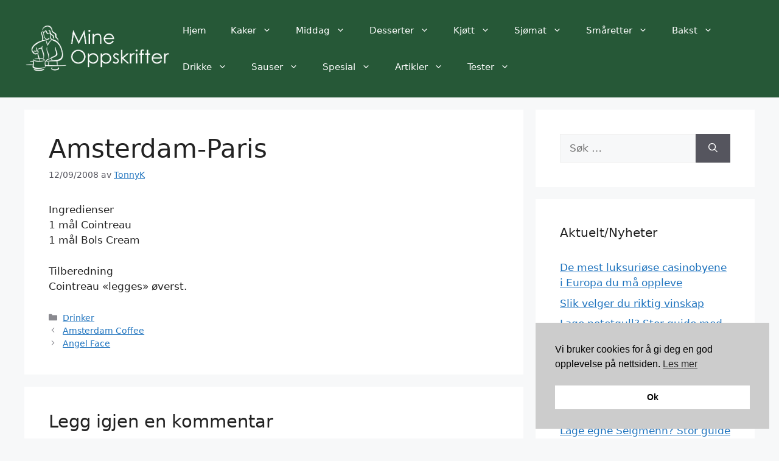

--- FILE ---
content_type: text/html; charset=UTF-8
request_url: https://mineoppskrifter.no/amsterdam-paris/
body_size: 19605
content:
<!DOCTYPE html>
<html lang="nb-NO" prefix="og: https://ogp.me/ns#">
<head>
	<meta charset="UTF-8">
	<meta name="viewport" content="width=device-width, initial-scale=1">
<!-- Search Engine Optimization by Rank Math - https://rankmath.com/ -->
<title>Amsterdam-Paris - Mine oppskrifter</title>
<meta name="description" content="Cointreau &quot;legges&quot; øverst."/>
<meta name="robots" content="index, follow, max-snippet:-1, max-video-preview:-1, max-image-preview:large"/>
<link rel="canonical" href="https://mineoppskrifter.no/amsterdam-paris/" />
<meta property="og:locale" content="nb_NO" />
<meta property="og:type" content="article" />
<meta property="og:title" content="Amsterdam-Paris - Mine oppskrifter" />
<meta property="og:description" content="Cointreau &quot;legges&quot; øverst." />
<meta property="og:url" content="https://mineoppskrifter.no/amsterdam-paris/" />
<meta property="og:site_name" content="Mine oppskrifter" />
<meta property="article:section" content="Drinker" />
<meta property="article:published_time" content="2008-09-12T12:00:00+00:00" />
<meta name="twitter:card" content="summary_large_image" />
<meta name="twitter:title" content="Amsterdam-Paris - Mine oppskrifter" />
<meta name="twitter:description" content="Cointreau &quot;legges&quot; øverst." />
<meta name="twitter:label1" content="Written by" />
<meta name="twitter:data1" content="TonnyK" />
<meta name="twitter:label2" content="Time to read" />
<meta name="twitter:data2" content="Less than a minute" />
<script type="application/ld+json" class="rank-math-schema">{"@context":"https://schema.org","@graph":[{"@type":["Person","Organization"],"@id":"https://mineoppskrifter.no/#person","name":"Mine oppskrifter","logo":{"@type":"ImageObject","@id":"https://mineoppskrifter.no/#logo","url":"https://mineoppskrifter.no/wp-content/uploads/2024/10/logo-150x150.png","contentUrl":"https://mineoppskrifter.no/wp-content/uploads/2024/10/logo-150x150.png","caption":"Mine oppskrifter","inLanguage":"nb-NO"},"image":{"@type":"ImageObject","@id":"https://mineoppskrifter.no/#logo","url":"https://mineoppskrifter.no/wp-content/uploads/2024/10/logo-150x150.png","contentUrl":"https://mineoppskrifter.no/wp-content/uploads/2024/10/logo-150x150.png","caption":"Mine oppskrifter","inLanguage":"nb-NO"}},{"@type":"WebSite","@id":"https://mineoppskrifter.no/#website","url":"https://mineoppskrifter.no","name":"Mine oppskrifter","publisher":{"@id":"https://mineoppskrifter.no/#person"},"inLanguage":"nb-NO"},{"@type":"WebPage","@id":"https://mineoppskrifter.no/amsterdam-paris/#webpage","url":"https://mineoppskrifter.no/amsterdam-paris/","name":"Amsterdam-Paris - Mine oppskrifter","datePublished":"2008-09-12T12:00:00+00:00","dateModified":"2008-09-12T12:00:00+00:00","isPartOf":{"@id":"https://mineoppskrifter.no/#website"},"inLanguage":"nb-NO"},{"@type":"Person","@id":"https://mineoppskrifter.no/author/tonnyk/","name":"TonnyK","url":"https://mineoppskrifter.no/author/tonnyk/","image":{"@type":"ImageObject","@id":"https://secure.gravatar.com/avatar/917ff6392c83589bcc4a9c60b8830ba1dbd1316bd468c2ecd9b0b7a792e8630c?s=96&amp;d=mm&amp;r=g","url":"https://secure.gravatar.com/avatar/917ff6392c83589bcc4a9c60b8830ba1dbd1316bd468c2ecd9b0b7a792e8630c?s=96&amp;d=mm&amp;r=g","caption":"TonnyK","inLanguage":"nb-NO"}},{"@type":"BlogPosting","headline":"Amsterdam-Paris - Mine oppskrifter","datePublished":"2008-09-12T12:00:00+00:00","dateModified":"2008-09-12T12:00:00+00:00","articleSection":"Drinker","author":{"@id":"https://mineoppskrifter.no/author/tonnyk/","name":"TonnyK"},"publisher":{"@id":"https://mineoppskrifter.no/#person"},"description":"Cointreau &quot;legges&quot; \u00f8verst.","name":"Amsterdam-Paris - Mine oppskrifter","@id":"https://mineoppskrifter.no/amsterdam-paris/#richSnippet","isPartOf":{"@id":"https://mineoppskrifter.no/amsterdam-paris/#webpage"},"inLanguage":"nb-NO","mainEntityOfPage":{"@id":"https://mineoppskrifter.no/amsterdam-paris/#webpage"}}]}</script>
<!-- /Rank Math WordPress SEO plugin -->

<link rel="alternate" type="application/rss+xml" title="Mine oppskrifter &raquo; strøm" href="https://mineoppskrifter.no/feed/" />
<link rel="alternate" type="application/rss+xml" title="Mine oppskrifter &raquo; kommentarstrøm" href="https://mineoppskrifter.no/comments/feed/" />
<link rel="alternate" type="application/rss+xml" title="Mine oppskrifter &raquo; Amsterdam-Paris kommentarstrøm" href="https://mineoppskrifter.no/amsterdam-paris/feed/" />
<link rel="alternate" title="oEmbed (JSON)" type="application/json+oembed" href="https://mineoppskrifter.no/wp-json/oembed/1.0/embed?url=https%3A%2F%2Fmineoppskrifter.no%2Famsterdam-paris%2F" />
<link rel="alternate" title="oEmbed (XML)" type="text/xml+oembed" href="https://mineoppskrifter.no/wp-json/oembed/1.0/embed?url=https%3A%2F%2Fmineoppskrifter.no%2Famsterdam-paris%2F&#038;format=xml" />
<style id='wp-img-auto-sizes-contain-inline-css'>
img:is([sizes=auto i],[sizes^="auto," i]){contain-intrinsic-size:3000px 1500px}
/*# sourceURL=wp-img-auto-sizes-contain-inline-css */
</style>
<style id='wp-emoji-styles-inline-css'>

	img.wp-smiley, img.emoji {
		display: inline !important;
		border: none !important;
		box-shadow: none !important;
		height: 1em !important;
		width: 1em !important;
		margin: 0 0.07em !important;
		vertical-align: -0.1em !important;
		background: none !important;
		padding: 0 !important;
	}
/*# sourceURL=wp-emoji-styles-inline-css */
</style>
<style id='wp-block-library-inline-css'>
:root{--wp-block-synced-color:#7a00df;--wp-block-synced-color--rgb:122,0,223;--wp-bound-block-color:var(--wp-block-synced-color);--wp-editor-canvas-background:#ddd;--wp-admin-theme-color:#007cba;--wp-admin-theme-color--rgb:0,124,186;--wp-admin-theme-color-darker-10:#006ba1;--wp-admin-theme-color-darker-10--rgb:0,107,160.5;--wp-admin-theme-color-darker-20:#005a87;--wp-admin-theme-color-darker-20--rgb:0,90,135;--wp-admin-border-width-focus:2px}@media (min-resolution:192dpi){:root{--wp-admin-border-width-focus:1.5px}}.wp-element-button{cursor:pointer}:root .has-very-light-gray-background-color{background-color:#eee}:root .has-very-dark-gray-background-color{background-color:#313131}:root .has-very-light-gray-color{color:#eee}:root .has-very-dark-gray-color{color:#313131}:root .has-vivid-green-cyan-to-vivid-cyan-blue-gradient-background{background:linear-gradient(135deg,#00d084,#0693e3)}:root .has-purple-crush-gradient-background{background:linear-gradient(135deg,#34e2e4,#4721fb 50%,#ab1dfe)}:root .has-hazy-dawn-gradient-background{background:linear-gradient(135deg,#faaca8,#dad0ec)}:root .has-subdued-olive-gradient-background{background:linear-gradient(135deg,#fafae1,#67a671)}:root .has-atomic-cream-gradient-background{background:linear-gradient(135deg,#fdd79a,#004a59)}:root .has-nightshade-gradient-background{background:linear-gradient(135deg,#330968,#31cdcf)}:root .has-midnight-gradient-background{background:linear-gradient(135deg,#020381,#2874fc)}:root{--wp--preset--font-size--normal:16px;--wp--preset--font-size--huge:42px}.has-regular-font-size{font-size:1em}.has-larger-font-size{font-size:2.625em}.has-normal-font-size{font-size:var(--wp--preset--font-size--normal)}.has-huge-font-size{font-size:var(--wp--preset--font-size--huge)}.has-text-align-center{text-align:center}.has-text-align-left{text-align:left}.has-text-align-right{text-align:right}.has-fit-text{white-space:nowrap!important}#end-resizable-editor-section{display:none}.aligncenter{clear:both}.items-justified-left{justify-content:flex-start}.items-justified-center{justify-content:center}.items-justified-right{justify-content:flex-end}.items-justified-space-between{justify-content:space-between}.screen-reader-text{border:0;clip-path:inset(50%);height:1px;margin:-1px;overflow:hidden;padding:0;position:absolute;width:1px;word-wrap:normal!important}.screen-reader-text:focus{background-color:#ddd;clip-path:none;color:#444;display:block;font-size:1em;height:auto;left:5px;line-height:normal;padding:15px 23px 14px;text-decoration:none;top:5px;width:auto;z-index:100000}html :where(.has-border-color){border-style:solid}html :where([style*=border-top-color]){border-top-style:solid}html :where([style*=border-right-color]){border-right-style:solid}html :where([style*=border-bottom-color]){border-bottom-style:solid}html :where([style*=border-left-color]){border-left-style:solid}html :where([style*=border-width]){border-style:solid}html :where([style*=border-top-width]){border-top-style:solid}html :where([style*=border-right-width]){border-right-style:solid}html :where([style*=border-bottom-width]){border-bottom-style:solid}html :where([style*=border-left-width]){border-left-style:solid}html :where(img[class*=wp-image-]){height:auto;max-width:100%}:where(figure){margin:0 0 1em}html :where(.is-position-sticky){--wp-admin--admin-bar--position-offset:var(--wp-admin--admin-bar--height,0px)}@media screen and (max-width:600px){html :where(.is-position-sticky){--wp-admin--admin-bar--position-offset:0px}}

/*# sourceURL=wp-block-library-inline-css */
</style><style id='global-styles-inline-css'>
:root{--wp--preset--aspect-ratio--square: 1;--wp--preset--aspect-ratio--4-3: 4/3;--wp--preset--aspect-ratio--3-4: 3/4;--wp--preset--aspect-ratio--3-2: 3/2;--wp--preset--aspect-ratio--2-3: 2/3;--wp--preset--aspect-ratio--16-9: 16/9;--wp--preset--aspect-ratio--9-16: 9/16;--wp--preset--color--black: #000000;--wp--preset--color--cyan-bluish-gray: #abb8c3;--wp--preset--color--white: #ffffff;--wp--preset--color--pale-pink: #f78da7;--wp--preset--color--vivid-red: #cf2e2e;--wp--preset--color--luminous-vivid-orange: #ff6900;--wp--preset--color--luminous-vivid-amber: #fcb900;--wp--preset--color--light-green-cyan: #7bdcb5;--wp--preset--color--vivid-green-cyan: #00d084;--wp--preset--color--pale-cyan-blue: #8ed1fc;--wp--preset--color--vivid-cyan-blue: #0693e3;--wp--preset--color--vivid-purple: #9b51e0;--wp--preset--color--contrast: var(--contrast);--wp--preset--color--contrast-2: var(--contrast-2);--wp--preset--color--contrast-3: var(--contrast-3);--wp--preset--color--base: var(--base);--wp--preset--color--base-2: var(--base-2);--wp--preset--color--base-3: var(--base-3);--wp--preset--color--accent: var(--accent);--wp--preset--gradient--vivid-cyan-blue-to-vivid-purple: linear-gradient(135deg,rgb(6,147,227) 0%,rgb(155,81,224) 100%);--wp--preset--gradient--light-green-cyan-to-vivid-green-cyan: linear-gradient(135deg,rgb(122,220,180) 0%,rgb(0,208,130) 100%);--wp--preset--gradient--luminous-vivid-amber-to-luminous-vivid-orange: linear-gradient(135deg,rgb(252,185,0) 0%,rgb(255,105,0) 100%);--wp--preset--gradient--luminous-vivid-orange-to-vivid-red: linear-gradient(135deg,rgb(255,105,0) 0%,rgb(207,46,46) 100%);--wp--preset--gradient--very-light-gray-to-cyan-bluish-gray: linear-gradient(135deg,rgb(238,238,238) 0%,rgb(169,184,195) 100%);--wp--preset--gradient--cool-to-warm-spectrum: linear-gradient(135deg,rgb(74,234,220) 0%,rgb(151,120,209) 20%,rgb(207,42,186) 40%,rgb(238,44,130) 60%,rgb(251,105,98) 80%,rgb(254,248,76) 100%);--wp--preset--gradient--blush-light-purple: linear-gradient(135deg,rgb(255,206,236) 0%,rgb(152,150,240) 100%);--wp--preset--gradient--blush-bordeaux: linear-gradient(135deg,rgb(254,205,165) 0%,rgb(254,45,45) 50%,rgb(107,0,62) 100%);--wp--preset--gradient--luminous-dusk: linear-gradient(135deg,rgb(255,203,112) 0%,rgb(199,81,192) 50%,rgb(65,88,208) 100%);--wp--preset--gradient--pale-ocean: linear-gradient(135deg,rgb(255,245,203) 0%,rgb(182,227,212) 50%,rgb(51,167,181) 100%);--wp--preset--gradient--electric-grass: linear-gradient(135deg,rgb(202,248,128) 0%,rgb(113,206,126) 100%);--wp--preset--gradient--midnight: linear-gradient(135deg,rgb(2,3,129) 0%,rgb(40,116,252) 100%);--wp--preset--font-size--small: 13px;--wp--preset--font-size--medium: 20px;--wp--preset--font-size--large: 36px;--wp--preset--font-size--x-large: 42px;--wp--preset--spacing--20: 0.44rem;--wp--preset--spacing--30: 0.67rem;--wp--preset--spacing--40: 1rem;--wp--preset--spacing--50: 1.5rem;--wp--preset--spacing--60: 2.25rem;--wp--preset--spacing--70: 3.38rem;--wp--preset--spacing--80: 5.06rem;--wp--preset--shadow--natural: 6px 6px 9px rgba(0, 0, 0, 0.2);--wp--preset--shadow--deep: 12px 12px 50px rgba(0, 0, 0, 0.4);--wp--preset--shadow--sharp: 6px 6px 0px rgba(0, 0, 0, 0.2);--wp--preset--shadow--outlined: 6px 6px 0px -3px rgb(255, 255, 255), 6px 6px rgb(0, 0, 0);--wp--preset--shadow--crisp: 6px 6px 0px rgb(0, 0, 0);}:where(.is-layout-flex){gap: 0.5em;}:where(.is-layout-grid){gap: 0.5em;}body .is-layout-flex{display: flex;}.is-layout-flex{flex-wrap: wrap;align-items: center;}.is-layout-flex > :is(*, div){margin: 0;}body .is-layout-grid{display: grid;}.is-layout-grid > :is(*, div){margin: 0;}:where(.wp-block-columns.is-layout-flex){gap: 2em;}:where(.wp-block-columns.is-layout-grid){gap: 2em;}:where(.wp-block-post-template.is-layout-flex){gap: 1.25em;}:where(.wp-block-post-template.is-layout-grid){gap: 1.25em;}.has-black-color{color: var(--wp--preset--color--black) !important;}.has-cyan-bluish-gray-color{color: var(--wp--preset--color--cyan-bluish-gray) !important;}.has-white-color{color: var(--wp--preset--color--white) !important;}.has-pale-pink-color{color: var(--wp--preset--color--pale-pink) !important;}.has-vivid-red-color{color: var(--wp--preset--color--vivid-red) !important;}.has-luminous-vivid-orange-color{color: var(--wp--preset--color--luminous-vivid-orange) !important;}.has-luminous-vivid-amber-color{color: var(--wp--preset--color--luminous-vivid-amber) !important;}.has-light-green-cyan-color{color: var(--wp--preset--color--light-green-cyan) !important;}.has-vivid-green-cyan-color{color: var(--wp--preset--color--vivid-green-cyan) !important;}.has-pale-cyan-blue-color{color: var(--wp--preset--color--pale-cyan-blue) !important;}.has-vivid-cyan-blue-color{color: var(--wp--preset--color--vivid-cyan-blue) !important;}.has-vivid-purple-color{color: var(--wp--preset--color--vivid-purple) !important;}.has-black-background-color{background-color: var(--wp--preset--color--black) !important;}.has-cyan-bluish-gray-background-color{background-color: var(--wp--preset--color--cyan-bluish-gray) !important;}.has-white-background-color{background-color: var(--wp--preset--color--white) !important;}.has-pale-pink-background-color{background-color: var(--wp--preset--color--pale-pink) !important;}.has-vivid-red-background-color{background-color: var(--wp--preset--color--vivid-red) !important;}.has-luminous-vivid-orange-background-color{background-color: var(--wp--preset--color--luminous-vivid-orange) !important;}.has-luminous-vivid-amber-background-color{background-color: var(--wp--preset--color--luminous-vivid-amber) !important;}.has-light-green-cyan-background-color{background-color: var(--wp--preset--color--light-green-cyan) !important;}.has-vivid-green-cyan-background-color{background-color: var(--wp--preset--color--vivid-green-cyan) !important;}.has-pale-cyan-blue-background-color{background-color: var(--wp--preset--color--pale-cyan-blue) !important;}.has-vivid-cyan-blue-background-color{background-color: var(--wp--preset--color--vivid-cyan-blue) !important;}.has-vivid-purple-background-color{background-color: var(--wp--preset--color--vivid-purple) !important;}.has-black-border-color{border-color: var(--wp--preset--color--black) !important;}.has-cyan-bluish-gray-border-color{border-color: var(--wp--preset--color--cyan-bluish-gray) !important;}.has-white-border-color{border-color: var(--wp--preset--color--white) !important;}.has-pale-pink-border-color{border-color: var(--wp--preset--color--pale-pink) !important;}.has-vivid-red-border-color{border-color: var(--wp--preset--color--vivid-red) !important;}.has-luminous-vivid-orange-border-color{border-color: var(--wp--preset--color--luminous-vivid-orange) !important;}.has-luminous-vivid-amber-border-color{border-color: var(--wp--preset--color--luminous-vivid-amber) !important;}.has-light-green-cyan-border-color{border-color: var(--wp--preset--color--light-green-cyan) !important;}.has-vivid-green-cyan-border-color{border-color: var(--wp--preset--color--vivid-green-cyan) !important;}.has-pale-cyan-blue-border-color{border-color: var(--wp--preset--color--pale-cyan-blue) !important;}.has-vivid-cyan-blue-border-color{border-color: var(--wp--preset--color--vivid-cyan-blue) !important;}.has-vivid-purple-border-color{border-color: var(--wp--preset--color--vivid-purple) !important;}.has-vivid-cyan-blue-to-vivid-purple-gradient-background{background: var(--wp--preset--gradient--vivid-cyan-blue-to-vivid-purple) !important;}.has-light-green-cyan-to-vivid-green-cyan-gradient-background{background: var(--wp--preset--gradient--light-green-cyan-to-vivid-green-cyan) !important;}.has-luminous-vivid-amber-to-luminous-vivid-orange-gradient-background{background: var(--wp--preset--gradient--luminous-vivid-amber-to-luminous-vivid-orange) !important;}.has-luminous-vivid-orange-to-vivid-red-gradient-background{background: var(--wp--preset--gradient--luminous-vivid-orange-to-vivid-red) !important;}.has-very-light-gray-to-cyan-bluish-gray-gradient-background{background: var(--wp--preset--gradient--very-light-gray-to-cyan-bluish-gray) !important;}.has-cool-to-warm-spectrum-gradient-background{background: var(--wp--preset--gradient--cool-to-warm-spectrum) !important;}.has-blush-light-purple-gradient-background{background: var(--wp--preset--gradient--blush-light-purple) !important;}.has-blush-bordeaux-gradient-background{background: var(--wp--preset--gradient--blush-bordeaux) !important;}.has-luminous-dusk-gradient-background{background: var(--wp--preset--gradient--luminous-dusk) !important;}.has-pale-ocean-gradient-background{background: var(--wp--preset--gradient--pale-ocean) !important;}.has-electric-grass-gradient-background{background: var(--wp--preset--gradient--electric-grass) !important;}.has-midnight-gradient-background{background: var(--wp--preset--gradient--midnight) !important;}.has-small-font-size{font-size: var(--wp--preset--font-size--small) !important;}.has-medium-font-size{font-size: var(--wp--preset--font-size--medium) !important;}.has-large-font-size{font-size: var(--wp--preset--font-size--large) !important;}.has-x-large-font-size{font-size: var(--wp--preset--font-size--x-large) !important;}
/*# sourceURL=global-styles-inline-css */
</style>

<style id='classic-theme-styles-inline-css'>
/*! This file is auto-generated */
.wp-block-button__link{color:#fff;background-color:#32373c;border-radius:9999px;box-shadow:none;text-decoration:none;padding:calc(.667em + 2px) calc(1.333em + 2px);font-size:1.125em}.wp-block-file__button{background:#32373c;color:#fff;text-decoration:none}
/*# sourceURL=/wp-includes/css/classic-themes.min.css */
</style>
<link rel='stylesheet' id='geot-css-css' href='https://mineoppskrifter.no/wp-content/plugins/geotargetingwp/public/css/geotarget-public.min.css?ver=6.9' media='all' />
<link rel='stylesheet' id='widgetopts-styles-css' href='https://mineoppskrifter.no/wp-content/plugins/widget-options/assets/css/widget-options.css?ver=4.1.3' media='all' />
<link rel='stylesheet' id='nsc_bar_nice-cookie-consent-css' href='https://mineoppskrifter.no/wp-content/plugins/beautiful-and-responsive-cookie-consent/public/cookieNSCconsent.min.css?ver=4.9.2' media='all' />
<link rel='stylesheet' id='generate-comments-css' href='https://mineoppskrifter.no/wp-content/themes/generatepress/assets/css/components/comments.min.css?ver=3.6.1' media='all' />
<link rel='stylesheet' id='generate-widget-areas-css' href='https://mineoppskrifter.no/wp-content/themes/generatepress/assets/css/components/widget-areas.min.css?ver=3.6.1' media='all' />
<link rel='stylesheet' id='generate-style-css' href='https://mineoppskrifter.no/wp-content/themes/generatepress/assets/css/main.min.css?ver=3.6.1' media='all' />
<style id='generate-style-inline-css'>
body{background-color:var(--base-2);color:var(--contrast);}a{color:var(--accent);}a{text-decoration:underline;}.entry-title a, .site-branding a, a.button, .wp-block-button__link, .main-navigation a{text-decoration:none;}a:hover, a:focus, a:active{color:var(--contrast);}.wp-block-group__inner-container{max-width:1200px;margin-left:auto;margin-right:auto;}@media (max-width: 500px) and (min-width: 769px){.inside-header{display:flex;flex-direction:column;align-items:center;}.site-logo, .site-branding{margin-bottom:1.5em;}#site-navigation{margin:0 auto;}.header-widget{margin-top:1.5em;}}.site-header .header-image{width:300px;}:root{--contrast:#222222;--contrast-2:#575760;--contrast-3:#b2b2be;--base:#f0f0f0;--base-2:#f7f8f9;--base-3:#ffffff;--accent:#1e73be;}:root .has-contrast-color{color:var(--contrast);}:root .has-contrast-background-color{background-color:var(--contrast);}:root .has-contrast-2-color{color:var(--contrast-2);}:root .has-contrast-2-background-color{background-color:var(--contrast-2);}:root .has-contrast-3-color{color:var(--contrast-3);}:root .has-contrast-3-background-color{background-color:var(--contrast-3);}:root .has-base-color{color:var(--base);}:root .has-base-background-color{background-color:var(--base);}:root .has-base-2-color{color:var(--base-2);}:root .has-base-2-background-color{background-color:var(--base-2);}:root .has-base-3-color{color:var(--base-3);}:root .has-base-3-background-color{background-color:var(--base-3);}:root .has-accent-color{color:var(--accent);}:root .has-accent-background-color{background-color:var(--accent);}.top-bar{background-color:#636363;color:#ffffff;}.top-bar a{color:#ffffff;}.top-bar a:hover{color:#303030;}.site-header{background-color:#265837;color:#ffffff;}.site-header a{color:#ffffff;}.site-header a:hover{color:#faf1f1;}.main-title a,.main-title a:hover{color:#ffffff;}.site-description{color:var(--contrast-2);}.main-navigation,.main-navigation ul ul{background-color:rgb(38,88,55);}.main-navigation .main-nav ul li a, .main-navigation .menu-toggle, .main-navigation .menu-bar-items{color:#ffffff;}.main-navigation .main-nav ul li:not([class*="current-menu-"]):hover > a, .main-navigation .main-nav ul li:not([class*="current-menu-"]):focus > a, .main-navigation .main-nav ul li.sfHover:not([class*="current-menu-"]) > a, .main-navigation .menu-bar-item:hover > a, .main-navigation .menu-bar-item.sfHover > a{color:#e3e1e1;}button.menu-toggle:hover,button.menu-toggle:focus{color:#ffffff;}.main-navigation .main-nav ul li[class*="current-menu-"] > a{color:#ffffff;}.navigation-search input[type="search"],.navigation-search input[type="search"]:active, .navigation-search input[type="search"]:focus, .main-navigation .main-nav ul li.search-item.active > a, .main-navigation .menu-bar-items .search-item.active > a{color:#e3e1e1;}.main-navigation ul ul{background-color:rgb(38,88,55);}.main-navigation .main-nav ul ul li a{color:#ffffff;}.separate-containers .inside-article, .separate-containers .comments-area, .separate-containers .page-header, .one-container .container, .separate-containers .paging-navigation, .inside-page-header{background-color:var(--base-3);}.entry-title a{color:var(--contrast);}.entry-title a:hover{color:var(--contrast-2);}.entry-meta{color:var(--contrast-2);}.sidebar .widget{background-color:var(--base-3);}.footer-widgets{background-color:var(--base-3);}.site-info{background-color:var(--base-3);}input[type="text"],input[type="email"],input[type="url"],input[type="password"],input[type="search"],input[type="tel"],input[type="number"],textarea,select{color:var(--contrast);background-color:var(--base-2);border-color:var(--base);}input[type="text"]:focus,input[type="email"]:focus,input[type="url"]:focus,input[type="password"]:focus,input[type="search"]:focus,input[type="tel"]:focus,input[type="number"]:focus,textarea:focus,select:focus{color:var(--contrast);background-color:var(--base-2);border-color:var(--contrast-3);}button,html input[type="button"],input[type="reset"],input[type="submit"],a.button,a.wp-block-button__link:not(.has-background){color:#ffffff;background-color:#55555e;}button:hover,html input[type="button"]:hover,input[type="reset"]:hover,input[type="submit"]:hover,a.button:hover,button:focus,html input[type="button"]:focus,input[type="reset"]:focus,input[type="submit"]:focus,a.button:focus,a.wp-block-button__link:not(.has-background):active,a.wp-block-button__link:not(.has-background):focus,a.wp-block-button__link:not(.has-background):hover{color:#ffffff;background-color:#3f4047;}a.generate-back-to-top{background-color:rgba( 0,0,0,0.4 );color:#ffffff;}a.generate-back-to-top:hover,a.generate-back-to-top:focus{background-color:rgba( 0,0,0,0.6 );color:#ffffff;}:root{--gp-search-modal-bg-color:var(--base-3);--gp-search-modal-text-color:var(--contrast);--gp-search-modal-overlay-bg-color:rgba(0,0,0,0.2);}@media (max-width:768px){.main-navigation .menu-bar-item:hover > a, .main-navigation .menu-bar-item.sfHover > a{background:none;color:#ffffff;}}.nav-below-header .main-navigation .inside-navigation.grid-container, .nav-above-header .main-navigation .inside-navigation.grid-container{padding:0px 20px 0px 20px;}.site-main .wp-block-group__inner-container{padding:40px;}.separate-containers .paging-navigation{padding-top:20px;padding-bottom:20px;}.entry-content .alignwide, body:not(.no-sidebar) .entry-content .alignfull{margin-left:-40px;width:calc(100% + 80px);max-width:calc(100% + 80px);}.rtl .menu-item-has-children .dropdown-menu-toggle{padding-left:20px;}.rtl .main-navigation .main-nav ul li.menu-item-has-children > a{padding-right:20px;}@media (max-width:768px){.separate-containers .inside-article, .separate-containers .comments-area, .separate-containers .page-header, .separate-containers .paging-navigation, .one-container .site-content, .inside-page-header{padding:30px;}.site-main .wp-block-group__inner-container{padding:30px;}.inside-top-bar{padding-right:30px;padding-left:30px;}.inside-header{padding-right:30px;padding-left:30px;}.widget-area .widget{padding-top:30px;padding-right:30px;padding-bottom:30px;padding-left:30px;}.footer-widgets-container{padding-top:30px;padding-right:30px;padding-bottom:30px;padding-left:30px;}.inside-site-info{padding-right:30px;padding-left:30px;}.entry-content .alignwide, body:not(.no-sidebar) .entry-content .alignfull{margin-left:-30px;width:calc(100% + 60px);max-width:calc(100% + 60px);}.one-container .site-main .paging-navigation{margin-bottom:20px;}}/* End cached CSS */.is-right-sidebar{width:30%;}.is-left-sidebar{width:30%;}.site-content .content-area{width:70%;}@media (max-width:768px){.main-navigation .menu-toggle,.sidebar-nav-mobile:not(#sticky-placeholder){display:block;}.main-navigation ul,.gen-sidebar-nav,.main-navigation:not(.slideout-navigation):not(.toggled) .main-nav > ul,.has-inline-mobile-toggle #site-navigation .inside-navigation > *:not(.navigation-search):not(.main-nav){display:none;}.nav-align-right .inside-navigation,.nav-align-center .inside-navigation{justify-content:space-between;}.has-inline-mobile-toggle .mobile-menu-control-wrapper{display:flex;flex-wrap:wrap;}.has-inline-mobile-toggle .inside-header{flex-direction:row;text-align:left;flex-wrap:wrap;}.has-inline-mobile-toggle .header-widget,.has-inline-mobile-toggle #site-navigation{flex-basis:100%;}.nav-float-left .has-inline-mobile-toggle #site-navigation{order:10;}}
/*# sourceURL=generate-style-inline-css */
</style>
<style id='generateblocks-inline-css'>
:root{--gb-container-width:1200px;}.gb-container .wp-block-image img{vertical-align:middle;}.gb-grid-wrapper .wp-block-image{margin-bottom:0;}.gb-highlight{background:none;}.gb-shape{line-height:0;}
/*# sourceURL=generateblocks-inline-css */
</style>
<style id='kadence-blocks-global-variables-inline-css'>
:root {--global-kb-font-size-sm:clamp(0.8rem, 0.73rem + 0.217vw, 0.9rem);--global-kb-font-size-md:clamp(1.1rem, 0.995rem + 0.326vw, 1.25rem);--global-kb-font-size-lg:clamp(1.75rem, 1.576rem + 0.543vw, 2rem);--global-kb-font-size-xl:clamp(2.25rem, 1.728rem + 1.63vw, 3rem);--global-kb-font-size-xxl:clamp(2.5rem, 1.456rem + 3.26vw, 4rem);--global-kb-font-size-xxxl:clamp(2.75rem, 0.489rem + 7.065vw, 6rem);}:root {--global-palette1: #3182CE;--global-palette2: #2B6CB0;--global-palette3: #1A202C;--global-palette4: #2D3748;--global-palette5: #4A5568;--global-palette6: #718096;--global-palette7: #EDF2F7;--global-palette8: #F7FAFC;--global-palette9: #ffffff;}
/*# sourceURL=kadence-blocks-global-variables-inline-css */
</style>
<script src="https://mineoppskrifter.no/wp-includes/js/jquery/jquery.min.js?ver=3.7.1" id="jquery-core-js"></script>
<script src="https://mineoppskrifter.no/wp-includes/js/jquery/jquery-migrate.min.js?ver=3.4.1" id="jquery-migrate-js"></script>
<link rel="https://api.w.org/" href="https://mineoppskrifter.no/wp-json/" /><link rel="alternate" title="JSON" type="application/json" href="https://mineoppskrifter.no/wp-json/wp/v2/posts/5821" /><link rel="EditURI" type="application/rsd+xml" title="RSD" href="https://mineoppskrifter.no/xmlrpc.php?rsd" />
<meta name="generator" content="WordPress 6.9" />
<link rel='shortlink' href='https://mineoppskrifter.no/?p=5821' />
<link rel="pingback" href="https://mineoppskrifter.no/xmlrpc.php">

<!-- Google tag (gtag.js) -->
<script async src="https://www.googletagmanager.com/gtag/js?id=G-HSYM93DR7Z"></script>
<script>
  window.dataLayer = window.dataLayer || [];
  function gtag(){dataLayer.push(arguments);}
  gtag('js', new Date());

  gtag('config', 'G-HSYM93DR7Z');
</script>
<link rel="icon" href="https://mineoppskrifter.no/wp-content/uploads/2014/10/cropped-twitter-32x32.jpg" sizes="32x32" />
<link rel="icon" href="https://mineoppskrifter.no/wp-content/uploads/2014/10/cropped-twitter-192x192.jpg" sizes="192x192" />
<link rel="apple-touch-icon" href="https://mineoppskrifter.no/wp-content/uploads/2014/10/cropped-twitter-180x180.jpg" />
<meta name="msapplication-TileImage" content="https://mineoppskrifter.no/wp-content/uploads/2014/10/cropped-twitter-270x270.jpg" />
</head>

<body class="wp-singular post-template-default single single-post postid-5821 single-format-standard wp-custom-logo wp-embed-responsive wp-theme-generatepress right-sidebar nav-float-right separate-containers header-aligned-left dropdown-hover" itemtype="https://schema.org/Blog" itemscope>
	<a class="screen-reader-text skip-link" href="#content" title="Hopp til innhold">Hopp til innhold</a>		<header class="site-header has-inline-mobile-toggle" id="masthead" aria-label="Site"  itemtype="https://schema.org/WPHeader" itemscope>
			<div class="inside-header">
				<div class="site-logo">
					<a href="https://mineoppskrifter.no/" rel="home">
						<img  class="header-image is-logo-image" alt="Mine oppskrifter" src="https://mineoppskrifter.no/wp-content/uploads/2024/10/logo.png" width="581" height="196" />
					</a>
				</div>	<nav class="main-navigation mobile-menu-control-wrapper" id="mobile-menu-control-wrapper" aria-label="Mobile Toggle">
				<button data-nav="site-navigation" class="menu-toggle" aria-controls="primary-menu" aria-expanded="false">
			<span class="gp-icon icon-menu-bars"><svg viewBox="0 0 512 512" aria-hidden="true" xmlns="http://www.w3.org/2000/svg" width="1em" height="1em"><path d="M0 96c0-13.255 10.745-24 24-24h464c13.255 0 24 10.745 24 24s-10.745 24-24 24H24c-13.255 0-24-10.745-24-24zm0 160c0-13.255 10.745-24 24-24h464c13.255 0 24 10.745 24 24s-10.745 24-24 24H24c-13.255 0-24-10.745-24-24zm0 160c0-13.255 10.745-24 24-24h464c13.255 0 24 10.745 24 24s-10.745 24-24 24H24c-13.255 0-24-10.745-24-24z" /></svg><svg viewBox="0 0 512 512" aria-hidden="true" xmlns="http://www.w3.org/2000/svg" width="1em" height="1em"><path d="M71.029 71.029c9.373-9.372 24.569-9.372 33.942 0L256 222.059l151.029-151.03c9.373-9.372 24.569-9.372 33.942 0 9.372 9.373 9.372 24.569 0 33.942L289.941 256l151.03 151.029c9.372 9.373 9.372 24.569 0 33.942-9.373 9.372-24.569 9.372-33.942 0L256 289.941l-151.029 151.03c-9.373 9.372-24.569 9.372-33.942 0-9.372-9.373-9.372-24.569 0-33.942L222.059 256 71.029 104.971c-9.372-9.373-9.372-24.569 0-33.942z" /></svg></span><span class="screen-reader-text">Meny</span>		</button>
	</nav>
			<nav class="main-navigation sub-menu-right" id="site-navigation" aria-label="Primary"  itemtype="https://schema.org/SiteNavigationElement" itemscope>
			<div class="inside-navigation grid-container">
								<button class="menu-toggle" aria-controls="primary-menu" aria-expanded="false">
					<span class="gp-icon icon-menu-bars"><svg viewBox="0 0 512 512" aria-hidden="true" xmlns="http://www.w3.org/2000/svg" width="1em" height="1em"><path d="M0 96c0-13.255 10.745-24 24-24h464c13.255 0 24 10.745 24 24s-10.745 24-24 24H24c-13.255 0-24-10.745-24-24zm0 160c0-13.255 10.745-24 24-24h464c13.255 0 24 10.745 24 24s-10.745 24-24 24H24c-13.255 0-24-10.745-24-24zm0 160c0-13.255 10.745-24 24-24h464c13.255 0 24 10.745 24 24s-10.745 24-24 24H24c-13.255 0-24-10.745-24-24z" /></svg><svg viewBox="0 0 512 512" aria-hidden="true" xmlns="http://www.w3.org/2000/svg" width="1em" height="1em"><path d="M71.029 71.029c9.373-9.372 24.569-9.372 33.942 0L256 222.059l151.029-151.03c9.373-9.372 24.569-9.372 33.942 0 9.372 9.373 9.372 24.569 0 33.942L289.941 256l151.03 151.029c9.372 9.373 9.372 24.569 0 33.942-9.373 9.372-24.569 9.372-33.942 0L256 289.941l-151.029 151.03c-9.373 9.372-24.569 9.372-33.942 0-9.372-9.373-9.372-24.569 0-33.942L222.059 256 71.029 104.971c-9.372-9.373-9.372-24.569 0-33.942z" /></svg></span><span class="mobile-menu">Meny</span>				</button>
				<div id="primary-menu" class="main-nav"><ul id="menu-toppmeny" class=" menu sf-menu"><li id="menu-item-21175" class="menu-item menu-item-type-custom menu-item-object-custom menu-item-21175"><a href="http://www.mineoppskrifter.no">Hjem</a></li>
<li id="menu-item-15682" class="menu-item menu-item-type-taxonomy menu-item-object-category menu-item-has-children menu-item-15682"><a href="https://mineoppskrifter.no/category/kaker/">Kaker<span role="presentation" class="dropdown-menu-toggle"><span class="gp-icon icon-arrow"><svg viewBox="0 0 330 512" aria-hidden="true" xmlns="http://www.w3.org/2000/svg" width="1em" height="1em"><path d="M305.913 197.085c0 2.266-1.133 4.815-2.833 6.514L171.087 335.593c-1.7 1.7-4.249 2.832-6.515 2.832s-4.815-1.133-6.515-2.832L26.064 203.599c-1.7-1.7-2.832-4.248-2.832-6.514s1.132-4.816 2.832-6.515l14.162-14.163c1.7-1.699 3.966-2.832 6.515-2.832 2.266 0 4.815 1.133 6.515 2.832l111.316 111.317 111.316-111.317c1.7-1.699 4.249-2.832 6.515-2.832s4.815 1.133 6.515 2.832l14.162 14.163c1.7 1.7 2.833 4.249 2.833 6.515z" /></svg></span></span></a>
<ul class="sub-menu">
	<li id="menu-item-21188" class="menu-item menu-item-type-taxonomy menu-item-object-category menu-item-21188"><a href="https://mineoppskrifter.no/category/kaker/muffins/">Muffins</a></li>
	<li id="menu-item-15796" class="menu-item menu-item-type-taxonomy menu-item-object-category menu-item-15796"><a href="https://mineoppskrifter.no/category/kaker/eplekake/">Eplekake</a></li>
	<li id="menu-item-15684" class="menu-item menu-item-type-taxonomy menu-item-object-category menu-item-15684"><a href="https://mineoppskrifter.no/category/kaker/ostekaker/">Ostekaker</a></li>
	<li id="menu-item-15685" class="menu-item menu-item-type-taxonomy menu-item-object-category menu-item-15685"><a href="https://mineoppskrifter.no/category/kaker/sjokoladekake/">Sjokoladekake</a></li>
	<li id="menu-item-15686" class="menu-item menu-item-type-taxonomy menu-item-object-category menu-item-15686"><a href="https://mineoppskrifter.no/category/kaker/smakaker/">Småkaker</a></li>
	<li id="menu-item-15683" class="menu-item menu-item-type-taxonomy menu-item-object-category menu-item-15683"><a href="https://mineoppskrifter.no/category/kaker/kjeks/">Kjeks</a></li>
	<li id="menu-item-15795" class="menu-item menu-item-type-taxonomy menu-item-object-category menu-item-15795"><a href="https://mineoppskrifter.no/category/kaker/iskaker/">Iskaker</a></li>
</ul>
</li>
<li id="menu-item-15690" class="menu-item menu-item-type-taxonomy menu-item-object-category menu-item-has-children menu-item-15690"><a href="https://mineoppskrifter.no/category/middag/">Middag<span role="presentation" class="dropdown-menu-toggle"><span class="gp-icon icon-arrow"><svg viewBox="0 0 330 512" aria-hidden="true" xmlns="http://www.w3.org/2000/svg" width="1em" height="1em"><path d="M305.913 197.085c0 2.266-1.133 4.815-2.833 6.514L171.087 335.593c-1.7 1.7-4.249 2.832-6.515 2.832s-4.815-1.133-6.515-2.832L26.064 203.599c-1.7-1.7-2.832-4.248-2.832-6.514s1.132-4.816 2.832-6.515l14.162-14.163c1.7-1.699 3.966-2.832 6.515-2.832 2.266 0 4.815 1.133 6.515 2.832l111.316 111.317 111.316-111.317c1.7-1.699 4.249-2.832 6.515-2.832s4.815 1.133 6.515 2.832l14.162 14.163c1.7 1.7 2.833 4.249 2.833 6.515z" /></svg></span></span></a>
<ul class="sub-menu">
	<li id="menu-item-15659" class="menu-item menu-item-type-taxonomy menu-item-object-category menu-item-15659"><a href="https://mineoppskrifter.no/category/asiatisk/">Asiatisk</a></li>
	<li id="menu-item-15681" class="menu-item menu-item-type-taxonomy menu-item-object-category menu-item-15681"><a href="https://mineoppskrifter.no/category/grillmat/">Grillmat</a></li>
	<li id="menu-item-15691" class="menu-item menu-item-type-taxonomy menu-item-object-category menu-item-15691"><a href="https://mineoppskrifter.no/category/middag/gryterett/">Gryterett</a></li>
	<li id="menu-item-15692" class="menu-item menu-item-type-taxonomy menu-item-object-category menu-item-15692"><a href="https://mineoppskrifter.no/category/middag/gr%c3%b8t/">Grøt</a></li>
	<li id="menu-item-15712" class="menu-item menu-item-type-taxonomy menu-item-object-category menu-item-15712"><a href="https://mineoppskrifter.no/category/supper/">Supper</a></li>
	<li id="menu-item-19862" class="menu-item menu-item-type-taxonomy menu-item-object-category menu-item-19862"><a href="https://mineoppskrifter.no/category/supper/fiskesuppe/">Fiskesuppe</a></li>
	<li id="menu-item-15693" class="menu-item menu-item-type-taxonomy menu-item-object-category menu-item-15693"><a href="https://mineoppskrifter.no/category/pasta/">Pasta</a></li>
	<li id="menu-item-15694" class="menu-item menu-item-type-taxonomy menu-item-object-category menu-item-15694"><a href="https://mineoppskrifter.no/category/pizza/">Pizza</a></li>
</ul>
</li>
<li id="menu-item-15664" class="menu-item menu-item-type-taxonomy menu-item-object-category menu-item-has-children menu-item-15664"><a href="https://mineoppskrifter.no/category/desserter/">Desserter<span role="presentation" class="dropdown-menu-toggle"><span class="gp-icon icon-arrow"><svg viewBox="0 0 330 512" aria-hidden="true" xmlns="http://www.w3.org/2000/svg" width="1em" height="1em"><path d="M305.913 197.085c0 2.266-1.133 4.815-2.833 6.514L171.087 335.593c-1.7 1.7-4.249 2.832-6.515 2.832s-4.815-1.133-6.515-2.832L26.064 203.599c-1.7-1.7-2.832-4.248-2.832-6.514s1.132-4.816 2.832-6.515l14.162-14.163c1.7-1.699 3.966-2.832 6.515-2.832 2.266 0 4.815 1.133 6.515 2.832l111.316 111.317 111.316-111.317c1.7-1.699 4.249-2.832 6.515-2.832s4.815 1.133 6.515 2.832l14.162 14.163c1.7 1.7 2.833 4.249 2.833 6.515z" /></svg></span></span></a>
<ul class="sub-menu">
	<li id="menu-item-15663" class="menu-item menu-item-type-taxonomy menu-item-object-category menu-item-15663"><a href="https://mineoppskrifter.no/category/b%c3%a6r/">Bær</a></li>
	<li id="menu-item-15665" class="menu-item menu-item-type-taxonomy menu-item-object-category menu-item-15665"><a href="https://mineoppskrifter.no/category/desserter/frukt/">Frukt</a></li>
	<li id="menu-item-15668" class="menu-item menu-item-type-taxonomy menu-item-object-category menu-item-15668"><a href="https://mineoppskrifter.no/category/desserter/ost/">Ost</a></li>
	<li id="menu-item-15666" class="menu-item menu-item-type-taxonomy menu-item-object-category menu-item-15666"><a href="https://mineoppskrifter.no/category/desserter/godteri/">Godteri</a></li>
	<li id="menu-item-15667" class="menu-item menu-item-type-taxonomy menu-item-object-category menu-item-15667"><a href="https://mineoppskrifter.no/category/desserter/is/">Is</a></li>
</ul>
</li>
<li id="menu-item-15718" class="menu-item menu-item-type-custom menu-item-object-custom menu-item-has-children menu-item-15718"><a>Kjøtt<span role="presentation" class="dropdown-menu-toggle"><span class="gp-icon icon-arrow"><svg viewBox="0 0 330 512" aria-hidden="true" xmlns="http://www.w3.org/2000/svg" width="1em" height="1em"><path d="M305.913 197.085c0 2.266-1.133 4.815-2.833 6.514L171.087 335.593c-1.7 1.7-4.249 2.832-6.515 2.832s-4.815-1.133-6.515-2.832L26.064 203.599c-1.7-1.7-2.832-4.248-2.832-6.514s1.132-4.816 2.832-6.515l14.162-14.163c1.7-1.699 3.966-2.832 6.515-2.832 2.266 0 4.815 1.133 6.515 2.832l111.316 111.317 111.316-111.317c1.7-1.699 4.249-2.832 6.515-2.832s4.815 1.133 6.515 2.832l14.162 14.163c1.7 1.7 2.833 4.249 2.833 6.515z" /></svg></span></span></a>
<ul class="sub-menu">
	<li id="menu-item-15687" class="menu-item menu-item-type-taxonomy menu-item-object-category menu-item-15687"><a href="https://mineoppskrifter.no/category/kj%c3%b8ttdeig/">Kjøttdeig</a></li>
	<li id="menu-item-15711" class="menu-item menu-item-type-taxonomy menu-item-object-category menu-item-15711"><a href="https://mineoppskrifter.no/category/storfe/">Storfe</a></li>
	<li id="menu-item-15713" class="menu-item menu-item-type-taxonomy menu-item-object-category menu-item-15713"><a href="https://mineoppskrifter.no/category/svin/">Svin</a></li>
	<li id="menu-item-15672" class="menu-item menu-item-type-taxonomy menu-item-object-category menu-item-15672"><a href="https://mineoppskrifter.no/category/far/">Får</a></li>
	<li id="menu-item-15715" class="menu-item menu-item-type-taxonomy menu-item-object-category menu-item-15715"><a href="https://mineoppskrifter.no/category/vilt/">Vilt</a></li>
	<li id="menu-item-15678" class="menu-item menu-item-type-taxonomy menu-item-object-category menu-item-15678"><a href="https://mineoppskrifter.no/category/fugl/">Fugl</a></li>
	<li id="menu-item-15688" class="menu-item menu-item-type-taxonomy menu-item-object-category menu-item-15688"><a href="https://mineoppskrifter.no/category/kylling/">Kylling</a></li>
	<li id="menu-item-15680" class="menu-item menu-item-type-taxonomy menu-item-object-category menu-item-15680"><a href="https://mineoppskrifter.no/category/fugl/kalkun/">Kalkun</a></li>
	<li id="menu-item-15679" class="menu-item menu-item-type-taxonomy menu-item-object-category menu-item-15679"><a href="https://mineoppskrifter.no/category/fugl/and/">And</a></li>
</ul>
</li>
<li id="menu-item-20007" class="menu-item menu-item-type-custom menu-item-object-custom menu-item-has-children menu-item-20007"><a>Sjømat<span role="presentation" class="dropdown-menu-toggle"><span class="gp-icon icon-arrow"><svg viewBox="0 0 330 512" aria-hidden="true" xmlns="http://www.w3.org/2000/svg" width="1em" height="1em"><path d="M305.913 197.085c0 2.266-1.133 4.815-2.833 6.514L171.087 335.593c-1.7 1.7-4.249 2.832-6.515 2.832s-4.815-1.133-6.515-2.832L26.064 203.599c-1.7-1.7-2.832-4.248-2.832-6.514s1.132-4.816 2.832-6.515l14.162-14.163c1.7-1.699 3.966-2.832 6.515-2.832 2.266 0 4.815 1.133 6.515 2.832l111.316 111.317 111.316-111.317c1.7-1.699 4.249-2.832 6.515-2.832s4.815 1.133 6.515 2.832l14.162 14.163c1.7 1.7 2.833 4.249 2.833 6.515z" /></svg></span></span></a>
<ul class="sub-menu">
	<li id="menu-item-15674" class="menu-item menu-item-type-taxonomy menu-item-object-category menu-item-15674"><a href="https://mineoppskrifter.no/category/fisk/">Fisk</a></li>
	<li id="menu-item-15675" class="menu-item menu-item-type-taxonomy menu-item-object-category menu-item-15675"><a href="https://mineoppskrifter.no/category/fisk/laks/">Laks</a></li>
	<li id="menu-item-15716" class="menu-item menu-item-type-taxonomy menu-item-object-category menu-item-15716"><a href="https://mineoppskrifter.no/category/fisk/torsk/">Torsk</a></li>
	<li id="menu-item-15717" class="menu-item menu-item-type-taxonomy menu-item-object-category menu-item-15717"><a href="https://mineoppskrifter.no/category/fisk/%c3%b8rret/">Ørret</a></li>
	<li id="menu-item-15677" class="menu-item menu-item-type-taxonomy menu-item-object-category menu-item-15677"><a href="https://mineoppskrifter.no/category/fisk/sild/">Sild</a></li>
	<li id="menu-item-15676" class="menu-item menu-item-type-taxonomy menu-item-object-category menu-item-15676"><a href="https://mineoppskrifter.no/category/fisk/sei/">Sei</a></li>
	<li id="menu-item-15699" class="menu-item menu-item-type-taxonomy menu-item-object-category menu-item-15699"><a href="https://mineoppskrifter.no/category/sj%c3%b8mat/">Sjømat</a></li>
	<li id="menu-item-15700" class="menu-item menu-item-type-taxonomy menu-item-object-category menu-item-15700"><a href="https://mineoppskrifter.no/category/sj%c3%b8mat/krabbe/">Krabbe</a></li>
	<li id="menu-item-15701" class="menu-item menu-item-type-taxonomy menu-item-object-category menu-item-15701"><a href="https://mineoppskrifter.no/category/sj%c3%b8mat/kreps/">Kreps</a></li>
	<li id="menu-item-15702" class="menu-item menu-item-type-taxonomy menu-item-object-category menu-item-15702"><a href="https://mineoppskrifter.no/category/sj%c3%b8mat/reker/">Reker</a></li>
	<li id="menu-item-15703" class="menu-item menu-item-type-taxonomy menu-item-object-category menu-item-15703"><a href="https://mineoppskrifter.no/category/sj%c3%b8mat/skjell/">Skjell</a></li>
</ul>
</li>
<li id="menu-item-15707" class="menu-item menu-item-type-taxonomy menu-item-object-category menu-item-has-children menu-item-15707"><a href="https://mineoppskrifter.no/category/smaretter/">Småretter<span role="presentation" class="dropdown-menu-toggle"><span class="gp-icon icon-arrow"><svg viewBox="0 0 330 512" aria-hidden="true" xmlns="http://www.w3.org/2000/svg" width="1em" height="1em"><path d="M305.913 197.085c0 2.266-1.133 4.815-2.833 6.514L171.087 335.593c-1.7 1.7-4.249 2.832-6.515 2.832s-4.815-1.133-6.515-2.832L26.064 203.599c-1.7-1.7-2.832-4.248-2.832-6.514s1.132-4.816 2.832-6.515l14.162-14.163c1.7-1.699 3.966-2.832 6.515-2.832 2.266 0 4.815 1.133 6.515 2.832l111.316 111.317 111.316-111.317c1.7-1.699 4.249-2.832 6.515-2.832s4.815 1.133 6.515 2.832l14.162 14.163c1.7 1.7 2.833 4.249 2.833 6.515z" /></svg></span></span></a>
<ul class="sub-menu">
	<li id="menu-item-15714" class="menu-item menu-item-type-taxonomy menu-item-object-category menu-item-15714"><a href="https://mineoppskrifter.no/category/tilbeh%c3%b8rpalegg/">Tilbehør/Pålegg</a></li>
	<li id="menu-item-19511" class="menu-item menu-item-type-taxonomy menu-item-object-category menu-item-19511"><a href="https://mineoppskrifter.no/category/syltetoy/">Syltetøy</a></li>
	<li id="menu-item-15706" class="menu-item menu-item-type-taxonomy menu-item-object-category menu-item-15706"><a href="https://mineoppskrifter.no/category/smaretter/pai/">Pai</a></li>
	<li id="menu-item-15695" class="menu-item menu-item-type-taxonomy menu-item-object-category menu-item-15695"><a href="https://mineoppskrifter.no/category/salater/">Salater</a></li>
</ul>
</li>
<li id="menu-item-15660" class="menu-item menu-item-type-taxonomy menu-item-object-category menu-item-has-children menu-item-15660"><a href="https://mineoppskrifter.no/category/bakstgj%c3%a6rbakst/">Bakst<span role="presentation" class="dropdown-menu-toggle"><span class="gp-icon icon-arrow"><svg viewBox="0 0 330 512" aria-hidden="true" xmlns="http://www.w3.org/2000/svg" width="1em" height="1em"><path d="M305.913 197.085c0 2.266-1.133 4.815-2.833 6.514L171.087 335.593c-1.7 1.7-4.249 2.832-6.515 2.832s-4.815-1.133-6.515-2.832L26.064 203.599c-1.7-1.7-2.832-4.248-2.832-6.514s1.132-4.816 2.832-6.515l14.162-14.163c1.7-1.699 3.966-2.832 6.515-2.832 2.266 0 4.815 1.133 6.515 2.832l111.316 111.317 111.316-111.317c1.7-1.699 4.249-2.832 6.515-2.832s4.815 1.133 6.515 2.832l14.162 14.163c1.7 1.7 2.833 4.249 2.833 6.515z" /></svg></span></span></a>
<ul class="sub-menu">
	<li id="menu-item-15661" class="menu-item menu-item-type-taxonomy menu-item-object-category menu-item-15661"><a href="https://mineoppskrifter.no/category/bakstgj%c3%a6rbakst/br%c3%b8d/">Brød</a></li>
	<li id="menu-item-19623" class="menu-item menu-item-type-taxonomy menu-item-object-category menu-item-19623"><a href="https://mineoppskrifter.no/category/bakstgj%c3%a6rbakst/brodbakemaskin/">Brødbakemaskin</a></li>
</ul>
</li>
<li id="menu-item-19253" class="menu-item menu-item-type-taxonomy menu-item-object-category current-post-ancestor menu-item-has-children menu-item-19253"><a href="https://mineoppskrifter.no/category/drikke/">Drikke<span role="presentation" class="dropdown-menu-toggle"><span class="gp-icon icon-arrow"><svg viewBox="0 0 330 512" aria-hidden="true" xmlns="http://www.w3.org/2000/svg" width="1em" height="1em"><path d="M305.913 197.085c0 2.266-1.133 4.815-2.833 6.514L171.087 335.593c-1.7 1.7-4.249 2.832-6.515 2.832s-4.815-1.133-6.515-2.832L26.064 203.599c-1.7-1.7-2.832-4.248-2.832-6.514s1.132-4.816 2.832-6.515l14.162-14.163c1.7-1.699 3.966-2.832 6.515-2.832 2.266 0 4.815 1.133 6.515 2.832l111.316 111.317 111.316-111.317c1.7-1.699 4.249-2.832 6.515-2.832s4.815 1.133 6.515 2.832l14.162 14.163c1.7 1.7 2.833 4.249 2.833 6.515z" /></svg></span></span></a>
<ul class="sub-menu">
	<li id="menu-item-15671" class="menu-item menu-item-type-taxonomy menu-item-object-category menu-item-15671"><a href="https://mineoppskrifter.no/category/drikke/kaffe/">Kaffe</a></li>
	<li id="menu-item-19254" class="menu-item menu-item-type-taxonomy menu-item-object-category menu-item-19254"><a href="https://mineoppskrifter.no/category/drikke/te/">Te</a></li>
	<li id="menu-item-20801" class="menu-item menu-item-type-taxonomy menu-item-object-category menu-item-20801"><a href="https://mineoppskrifter.no/category/smoothie/">Smoothie</a></li>
	<li id="menu-item-15670" class="menu-item menu-item-type-taxonomy menu-item-object-category current-post-ancestor current-menu-parent current-post-parent menu-item-15670"><a href="https://mineoppskrifter.no/category/drikke/drinker/">Drinker</a></li>
</ul>
</li>
<li id="menu-item-15696" class="menu-item menu-item-type-taxonomy menu-item-object-category menu-item-has-children menu-item-15696"><a href="https://mineoppskrifter.no/category/sauser/">Sauser<span role="presentation" class="dropdown-menu-toggle"><span class="gp-icon icon-arrow"><svg viewBox="0 0 330 512" aria-hidden="true" xmlns="http://www.w3.org/2000/svg" width="1em" height="1em"><path d="M305.913 197.085c0 2.266-1.133 4.815-2.833 6.514L171.087 335.593c-1.7 1.7-4.249 2.832-6.515 2.832s-4.815-1.133-6.515-2.832L26.064 203.599c-1.7-1.7-2.832-4.248-2.832-6.514s1.132-4.816 2.832-6.515l14.162-14.163c1.7-1.699 3.966-2.832 6.515-2.832 2.266 0 4.815 1.133 6.515 2.832l111.316 111.317 111.316-111.317c1.7-1.699 4.249-2.832 6.515-2.832s4.815 1.133 6.515 2.832l14.162 14.163c1.7 1.7 2.833 4.249 2.833 6.515z" /></svg></span></span></a>
<ul class="sub-menu">
	<li id="menu-item-15697" class="menu-item menu-item-type-taxonomy menu-item-object-category menu-item-15697"><a href="https://mineoppskrifter.no/category/sauser/dressing/">Dressing</a></li>
	<li id="menu-item-15698" class="menu-item menu-item-type-taxonomy menu-item-object-category menu-item-15698"><a href="https://mineoppskrifter.no/category/sauser/marinade/">Marinade</a></li>
</ul>
</li>
<li id="menu-item-15708" class="menu-item menu-item-type-taxonomy menu-item-object-category menu-item-has-children menu-item-15708"><a href="https://mineoppskrifter.no/category/spesial/">Spesial<span role="presentation" class="dropdown-menu-toggle"><span class="gp-icon icon-arrow"><svg viewBox="0 0 330 512" aria-hidden="true" xmlns="http://www.w3.org/2000/svg" width="1em" height="1em"><path d="M305.913 197.085c0 2.266-1.133 4.815-2.833 6.514L171.087 335.593c-1.7 1.7-4.249 2.832-6.515 2.832s-4.815-1.133-6.515-2.832L26.064 203.599c-1.7-1.7-2.832-4.248-2.832-6.514s1.132-4.816 2.832-6.515l14.162-14.163c1.7-1.699 3.966-2.832 6.515-2.832 2.266 0 4.815 1.133 6.515 2.832l111.316 111.317 111.316-111.317c1.7-1.699 4.249-2.832 6.515-2.832s4.815 1.133 6.515 2.832l14.162 14.163c1.7 1.7 2.833 4.249 2.833 6.515z" /></svg></span></span></a>
<ul class="sub-menu">
	<li id="menu-item-15653" class="menu-item menu-item-type-post_type menu-item-object-page menu-item-15653"><a href="https://mineoppskrifter.no/lavkarbo/">Lavkarbo</a></li>
	<li id="menu-item-15662" class="menu-item menu-item-type-taxonomy menu-item-object-category menu-item-has-children menu-item-15662"><a href="https://mineoppskrifter.no/category/barnemat/">Barnemat<span role="presentation" class="dropdown-menu-toggle"><span class="gp-icon icon-arrow-right"><svg viewBox="0 0 192 512" aria-hidden="true" xmlns="http://www.w3.org/2000/svg" width="1em" height="1em" fill-rule="evenodd" clip-rule="evenodd" stroke-linejoin="round" stroke-miterlimit="1.414"><path d="M178.425 256.001c0 2.266-1.133 4.815-2.832 6.515L43.599 394.509c-1.7 1.7-4.248 2.833-6.514 2.833s-4.816-1.133-6.515-2.833l-14.163-14.162c-1.699-1.7-2.832-3.966-2.832-6.515 0-2.266 1.133-4.815 2.832-6.515l111.317-111.316L16.407 144.685c-1.699-1.7-2.832-4.249-2.832-6.515s1.133-4.815 2.832-6.515l14.163-14.162c1.7-1.7 4.249-2.833 6.515-2.833s4.815 1.133 6.514 2.833l131.994 131.993c1.7 1.7 2.832 4.249 2.832 6.515z" fill-rule="nonzero" /></svg></span></span></a>
	<ul class="sub-menu">
		<li id="menu-item-21322" class="menu-item menu-item-type-taxonomy menu-item-object-category menu-item-21322"><a href="https://mineoppskrifter.no/category/barnemat/mos/">Mos</a></li>
		<li id="menu-item-21315" class="menu-item menu-item-type-taxonomy menu-item-object-category menu-item-21315"><a href="https://mineoppskrifter.no/category/barnemat/4-5-maneder/">4-5 måneder</a></li>
		<li id="menu-item-21316" class="menu-item menu-item-type-taxonomy menu-item-object-category menu-item-21316"><a href="https://mineoppskrifter.no/category/barnemat/fra-6-maneder/">fra 6 måneder</a></li>
		<li id="menu-item-21318" class="menu-item menu-item-type-taxonomy menu-item-object-category menu-item-21318"><a href="https://mineoppskrifter.no/category/barnemat/fra-7-maneder/">fra 7 måneder</a></li>
		<li id="menu-item-21317" class="menu-item menu-item-type-taxonomy menu-item-object-category menu-item-21317"><a href="https://mineoppskrifter.no/category/barnemat/fra-8-maneder/">fra 8 måneder</a></li>
		<li id="menu-item-21319" class="menu-item menu-item-type-taxonomy menu-item-object-category menu-item-21319"><a href="https://mineoppskrifter.no/category/barnemat/fra-1-ar/">fra 1 år</a></li>
		<li id="menu-item-21320" class="menu-item menu-item-type-taxonomy menu-item-object-category menu-item-21320"><a href="https://mineoppskrifter.no/category/barnemat/fra-9-maneder/">fra 9 måneder</a></li>
		<li id="menu-item-21321" class="menu-item menu-item-type-taxonomy menu-item-object-category menu-item-21321"><a href="https://mineoppskrifter.no/category/barnemat/fra-10-maneder/">fra 10 måneder</a></li>
	</ul>
</li>
	<li id="menu-item-15689" class="menu-item menu-item-type-taxonomy menu-item-object-category menu-item-15689"><a href="https://mineoppskrifter.no/category/lavkarbo/">Lavkarbo</a></li>
	<li id="menu-item-15710" class="menu-item menu-item-type-taxonomy menu-item-object-category menu-item-15710"><a href="https://mineoppskrifter.no/category/spesial/vegetar/">Vegetar</a></li>
	<li id="menu-item-19532" class="menu-item menu-item-type-taxonomy menu-item-object-category menu-item-19532"><a href="https://mineoppskrifter.no/category/molykelaere-oppskrifter/">Molykelære oppskrifter</a></li>
	<li id="menu-item-15704" class="menu-item menu-item-type-taxonomy menu-item-object-category menu-item-15704"><a href="https://mineoppskrifter.no/category/spesial/diabetes/">Diabetes</a></li>
	<li id="menu-item-15705" class="menu-item menu-item-type-taxonomy menu-item-object-category menu-item-15705"><a href="https://mineoppskrifter.no/category/spesial/glutenfri/">Glutenfri</a></li>
	<li id="menu-item-15709" class="menu-item menu-item-type-taxonomy menu-item-object-category menu-item-15709"><a href="https://mineoppskrifter.no/category/spesial/uten-melk/">Uten melk</a></li>
	<li id="menu-item-19452" class="menu-item menu-item-type-taxonomy menu-item-object-category menu-item-19452"><a href="https://mineoppskrifter.no/category/stevia/">Stevia</a></li>
</ul>
</li>
<li id="menu-item-15658" class="menu-item menu-item-type-taxonomy menu-item-object-category menu-item-has-children menu-item-15658"><a href="https://mineoppskrifter.no/category/artikler-om-mat/">Artikler<span role="presentation" class="dropdown-menu-toggle"><span class="gp-icon icon-arrow"><svg viewBox="0 0 330 512" aria-hidden="true" xmlns="http://www.w3.org/2000/svg" width="1em" height="1em"><path d="M305.913 197.085c0 2.266-1.133 4.815-2.833 6.514L171.087 335.593c-1.7 1.7-4.249 2.832-6.515 2.832s-4.815-1.133-6.515-2.832L26.064 203.599c-1.7-1.7-2.832-4.248-2.832-6.514s1.132-4.816 2.832-6.515l14.162-14.163c1.7-1.699 3.966-2.832 6.515-2.832 2.266 0 4.815 1.133 6.515 2.832l111.316 111.317 111.316-111.317c1.7-1.699 4.249-2.832 6.515-2.832s4.815 1.133 6.515 2.832l14.162 14.163c1.7 1.7 2.833 4.249 2.833 6.515z" /></svg></span></span></a>
<ul class="sub-menu">
	<li id="menu-item-21502" class="menu-item menu-item-type-taxonomy menu-item-object-category menu-item-21502"><a href="https://mineoppskrifter.no/category/kjokkenutstyr/">Kjøkkenutstyr</a></li>
	<li id="menu-item-20849" class="menu-item menu-item-type-taxonomy menu-item-object-category menu-item-20849"><a href="https://mineoppskrifter.no/category/kjokkentips/">Kjøkkentips</a></li>
	<li id="menu-item-20058" class="menu-item menu-item-type-taxonomy menu-item-object-category menu-item-20058"><a href="https://mineoppskrifter.no/category/grill-og-grillmat/">Grill og grillmat</a></li>
	<li id="menu-item-20059" class="menu-item menu-item-type-taxonomy menu-item-object-category menu-item-20059"><a href="https://mineoppskrifter.no/category/frukt-og-gronnsaker/">Frukt og grønnsaker</a></li>
	<li id="menu-item-20010" class="menu-item menu-item-type-taxonomy menu-item-object-category menu-item-20010"><a href="https://mineoppskrifter.no/category/tips-for-tilberedning/">Tips for tilberedning</a></li>
	<li id="menu-item-20245" class="menu-item menu-item-type-taxonomy menu-item-object-category menu-item-20245"><a href="https://mineoppskrifter.no/category/per-liker-mat/">Per liker mat</a></li>
	<li id="menu-item-22725" class="menu-item menu-item-type-taxonomy menu-item-object-category menu-item-22725"><a href="https://mineoppskrifter.no/category/artikler-om-mat/">Artikler om mat</a></li>
	<li id="menu-item-20028" class="menu-item menu-item-type-taxonomy menu-item-object-category menu-item-20028"><a href="https://mineoppskrifter.no/category/oppbevaring-handtering-av-mat/">Oppbevaring / håndtering av mat</a></li>
	<li id="menu-item-20009" class="menu-item menu-item-type-taxonomy menu-item-object-category menu-item-20009"><a href="https://mineoppskrifter.no/category/barn-og-mat/">Barn og mat</a></li>
	<li id="menu-item-20040" class="menu-item menu-item-type-taxonomy menu-item-object-category menu-item-20040"><a href="https://mineoppskrifter.no/category/vin/">Vin/øl/spiritus</a></li>
	<li id="menu-item-15937" class="menu-item menu-item-type-taxonomy menu-item-object-category menu-item-15937"><a href="https://mineoppskrifter.no/category/restaurantanmeldelser/">Restaurantanmeldelser</a></li>
	<li id="menu-item-20928" class="menu-item menu-item-type-taxonomy menu-item-object-category menu-item-20928"><a href="https://mineoppskrifter.no/category/matleksikon/matleksikon-a/">Matleksikon A</a></li>
	<li id="menu-item-21109" class="menu-item menu-item-type-taxonomy menu-item-object-category menu-item-21109"><a href="https://mineoppskrifter.no/category/boker/">Bøker om mat</a></li>
</ul>
</li>
<li id="menu-item-22615" class="menu-item menu-item-type-custom menu-item-object-custom menu-item-has-children menu-item-22615"><a href="#">Tester<span role="presentation" class="dropdown-menu-toggle"><span class="gp-icon icon-arrow"><svg viewBox="0 0 330 512" aria-hidden="true" xmlns="http://www.w3.org/2000/svg" width="1em" height="1em"><path d="M305.913 197.085c0 2.266-1.133 4.815-2.833 6.514L171.087 335.593c-1.7 1.7-4.249 2.832-6.515 2.832s-4.815-1.133-6.515-2.832L26.064 203.599c-1.7-1.7-2.832-4.248-2.832-6.514s1.132-4.816 2.832-6.515l14.162-14.163c1.7-1.699 3.966-2.832 6.515-2.832 2.266 0 4.815 1.133 6.515 2.832l111.316 111.317 111.316-111.317c1.7-1.699 4.249-2.832 6.515-2.832s4.815 1.133 6.515 2.832l14.162 14.163c1.7 1.7 2.833 4.249 2.833 6.515z" /></svg></span></span></a>
<ul class="sub-menu">
	<li id="menu-item-22616" class="menu-item menu-item-type-post_type menu-item-object-post menu-item-22616"><a href="https://mineoppskrifter.no/kjokkenhandkle/">Kjøkkenhåndkle</a></li>
	<li id="menu-item-22617" class="menu-item menu-item-type-post_type menu-item-object-post menu-item-22617"><a href="https://mineoppskrifter.no/serviettholder/">Serviettholder</a></li>
	<li id="menu-item-22618" class="menu-item menu-item-type-post_type menu-item-object-post menu-item-22618"><a href="https://mineoppskrifter.no/cognacglass-konjakkglass/">Cognacglass</a></li>
	<li id="menu-item-22619" class="menu-item menu-item-type-post_type menu-item-object-post menu-item-22619"><a href="https://mineoppskrifter.no/ostekniv-test/">Ostekniv</a></li>
	<li id="menu-item-22620" class="menu-item menu-item-type-post_type menu-item-object-post menu-item-22620"><a href="https://mineoppskrifter.no/spisepinner/">Spisepinner</a></li>
	<li id="menu-item-22664" class="menu-item menu-item-type-post_type menu-item-object-post menu-item-22664"><a href="https://mineoppskrifter.no/melkeskummer-test/">Melkeskummer</a></li>
	<li id="menu-item-22665" class="menu-item menu-item-type-post_type menu-item-object-post menu-item-22665"><a href="https://mineoppskrifter.no/ankarsrum-test/">Ankarsrum</a></li>
	<li id="menu-item-22666" class="menu-item menu-item-type-post_type menu-item-object-post menu-item-22666"><a href="https://mineoppskrifter.no/dehydrator-test/">Dehydrator</a></li>
	<li id="menu-item-22667" class="menu-item menu-item-type-post_type menu-item-object-post menu-item-22667"><a href="https://mineoppskrifter.no/brodrister-test/">Brødrister</a></li>
	<li id="menu-item-22668" class="menu-item menu-item-type-post_type menu-item-object-post menu-item-22668"><a href="https://mineoppskrifter.no/toastjern-test/">Toastjern</a></li>
	<li id="menu-item-22669" class="menu-item menu-item-type-post_type menu-item-object-post menu-item-22669"><a href="https://mineoppskrifter.no/slow-juicer-test/">Slow Juicer</a></li>
	<li id="menu-item-22670" class="menu-item menu-item-type-post_type menu-item-object-post menu-item-22670"><a href="https://mineoppskrifter.no/tallerkener/">Tallerkener</a></li>
	<li id="menu-item-22671" class="menu-item menu-item-type-post_type menu-item-object-post menu-item-22671"><a href="https://mineoppskrifter.no/vinkjoler-test/">Vinkjøler</a></li>
	<li id="menu-item-22672" class="menu-item menu-item-type-post_type menu-item-object-post menu-item-22672"><a href="https://mineoppskrifter.no/bestikksett/">Bestikksett</a></li>
	<li id="menu-item-22673" class="menu-item menu-item-type-post_type menu-item-object-post menu-item-22673"><a href="https://mineoppskrifter.no/tekopp/">Tekopp</a></li>
	<li id="menu-item-22674" class="menu-item menu-item-type-post_type menu-item-object-post menu-item-22674"><a href="https://mineoppskrifter.no/popcornmaskin-test/">Popcornmaskin</a></li>
	<li id="menu-item-22675" class="menu-item menu-item-type-post_type menu-item-object-post menu-item-22675"><a href="https://mineoppskrifter.no/torkerullholder/">Tørkerullholder</a></li>
	<li id="menu-item-22676" class="menu-item menu-item-type-post_type menu-item-object-post menu-item-22676"><a href="https://mineoppskrifter.no/ostehovel/">Ostehøvel</a></li>
</ul>
</li>
</ul></div>			</div>
		</nav>
					</div>
		</header>
		
	<div class="site grid-container container hfeed" id="page">
				<div class="site-content" id="content">
			
	<div class="content-area" id="primary">
		<main class="site-main" id="main">
			
<article id="post-5821" class="post-5821 post type-post status-publish format-standard hentry category-drinker" itemtype="https://schema.org/CreativeWork" itemscope>
	<div class="inside-article">
					<header class="entry-header">
				<h1 class="entry-title" itemprop="headline">Amsterdam-Paris</h1>		<div class="entry-meta">
			<span class="posted-on"><time class="entry-date published" datetime="2008-09-12T12:00:00+00:00" itemprop="datePublished">12/09/2008</time></span> <span class="byline">av <span class="author vcard" itemprop="author" itemtype="https://schema.org/Person" itemscope><a class="url fn n" href="https://mineoppskrifter.no/author/tonnyk/" title="Vis alle innlegg av TonnyK" rel="author" itemprop="url"><span class="author-name" itemprop="name">TonnyK</span></a></span></span> 		</div>
					</header>
			
		<div class="entry-content" itemprop="text">
			<div class="ingrediensheader">Ingredienser</div>
<p>1 mål Cointreau<br />
1 mål Bols Cream</p>
<div class="tilbredningheader">Tilberedning</div>
<p>Cointreau &laquo;legges&raquo; øverst.</p>
		</div>

				<footer class="entry-meta" aria-label="Entry meta">
			<span class="cat-links"><span class="gp-icon icon-categories"><svg viewBox="0 0 512 512" aria-hidden="true" xmlns="http://www.w3.org/2000/svg" width="1em" height="1em"><path d="M0 112c0-26.51 21.49-48 48-48h110.014a48 48 0 0143.592 27.907l12.349 26.791A16 16 0 00228.486 128H464c26.51 0 48 21.49 48 48v224c0 26.51-21.49 48-48 48H48c-26.51 0-48-21.49-48-48V112z" /></svg></span><span class="screen-reader-text">Kategorier </span><a href="https://mineoppskrifter.no/category/drikke/drinker/" rel="category tag">Drinker</a></span> 		<nav id="nav-below" class="post-navigation" aria-label="Innlegg">
			<div class="nav-previous"><span class="gp-icon icon-arrow-left"><svg viewBox="0 0 192 512" aria-hidden="true" xmlns="http://www.w3.org/2000/svg" width="1em" height="1em" fill-rule="evenodd" clip-rule="evenodd" stroke-linejoin="round" stroke-miterlimit="1.414"><path d="M178.425 138.212c0 2.265-1.133 4.813-2.832 6.512L64.276 256.001l111.317 111.277c1.7 1.7 2.832 4.247 2.832 6.513 0 2.265-1.133 4.813-2.832 6.512L161.43 394.46c-1.7 1.7-4.249 2.832-6.514 2.832-2.266 0-4.816-1.133-6.515-2.832L16.407 262.514c-1.699-1.7-2.832-4.248-2.832-6.513 0-2.265 1.133-4.813 2.832-6.512l131.994-131.947c1.7-1.699 4.249-2.831 6.515-2.831 2.265 0 4.815 1.132 6.514 2.831l14.163 14.157c1.7 1.7 2.832 3.965 2.832 6.513z" fill-rule="nonzero" /></svg></span><span class="prev"><a href="https://mineoppskrifter.no/amsterdam-coffee/" rel="prev">Amsterdam Coffee</a></span></div><div class="nav-next"><span class="gp-icon icon-arrow-right"><svg viewBox="0 0 192 512" aria-hidden="true" xmlns="http://www.w3.org/2000/svg" width="1em" height="1em" fill-rule="evenodd" clip-rule="evenodd" stroke-linejoin="round" stroke-miterlimit="1.414"><path d="M178.425 256.001c0 2.266-1.133 4.815-2.832 6.515L43.599 394.509c-1.7 1.7-4.248 2.833-6.514 2.833s-4.816-1.133-6.515-2.833l-14.163-14.162c-1.699-1.7-2.832-3.966-2.832-6.515 0-2.266 1.133-4.815 2.832-6.515l111.317-111.316L16.407 144.685c-1.699-1.7-2.832-4.249-2.832-6.515s1.133-4.815 2.832-6.515l14.163-14.162c1.7-1.7 4.249-2.833 6.515-2.833s4.815 1.133 6.514 2.833l131.994 131.993c1.7 1.7 2.832 4.249 2.832 6.515z" fill-rule="nonzero" /></svg></span><span class="next"><a href="https://mineoppskrifter.no/angel-face/" rel="next">Angel Face</a></span></div>		</nav>
				</footer>
			</div>
</article>

			<div class="comments-area">
				<div id="comments">

		<div id="respond" class="comment-respond">
		<h3 id="reply-title" class="comment-reply-title">Legg igjen en kommentar</h3><form action="https://mineoppskrifter.no/wp-comments-post.php" method="post" id="commentform" class="comment-form"><p class="comment-form-comment"><label for="comment" class="screen-reader-text">Kommentar</label><textarea id="comment" name="comment" cols="45" rows="8" required></textarea></p><label for="author" class="screen-reader-text">Navn</label><input placeholder="Navn *" id="author" name="author" type="text" value="" size="30" required />
<label for="email" class="screen-reader-text">E-post</label><input placeholder="E-post *" id="email" name="email" type="email" value="" size="30" required />
<label for="url" class="screen-reader-text">Nettsted</label><input placeholder="Nettsted" id="url" name="url" type="url" value="" size="30" />
<p class="form-submit"><input name="submit" type="submit" id="submit" class="submit" value="Publiser kommentar" /> <input type='hidden' name='comment_post_ID' value='5821' id='comment_post_ID' />
<input type='hidden' name='comment_parent' id='comment_parent' value='0' />
</p><p style="display: none;"><input type="hidden" id="akismet_comment_nonce" name="akismet_comment_nonce" value="72d1c38494" /></p><p style="display: none !important;" class="akismet-fields-container" data-prefix="ak_"><label>&#916;<textarea name="ak_hp_textarea" cols="45" rows="8" maxlength="100"></textarea></label><input type="hidden" id="ak_js_1" name="ak_js" value="105"/><script>document.getElementById( "ak_js_1" ).setAttribute( "value", ( new Date() ).getTime() );</script></p></form>	</div><!-- #respond -->
	
</div><!-- #comments -->
			</div>

					</main>
	</div>

	<div class="widget-area sidebar is-right-sidebar" id="right-sidebar">
	<div class="inside-right-sidebar">
		<aside id="search-4" class="widget inner-padding widget_search"><form method="get" class="search-form" action="https://mineoppskrifter.no/">
	<label>
		<span class="screen-reader-text">Søk etter:</span>
		<input type="search" class="search-field" placeholder="Søk &hellip;" value="" name="s" title="Søk etter:">
	</label>
	<button class="search-submit" aria-label="Søk"><span class="gp-icon icon-search"><svg viewBox="0 0 512 512" aria-hidden="true" xmlns="http://www.w3.org/2000/svg" width="1em" height="1em"><path fill-rule="evenodd" clip-rule="evenodd" d="M208 48c-88.366 0-160 71.634-160 160s71.634 160 160 160 160-71.634 160-160S296.366 48 208 48zM0 208C0 93.125 93.125 0 208 0s208 93.125 208 208c0 48.741-16.765 93.566-44.843 129.024l133.826 134.018c9.366 9.379 9.355 24.575-.025 33.941-9.379 9.366-24.575 9.355-33.941-.025L337.238 370.987C301.747 399.167 256.839 416 208 416 93.125 416 0 322.875 0 208z" /></svg></span></button></form>
</aside>
		<aside id="recent-posts-2" class="widget inner-padding widget_recent_entries">
		<h2 class="widget-title">Aktuelt/Nyheter</h2>
		<ul>
											<li>
					<a href="https://mineoppskrifter.no/de-mest-luksuriose-casinobyene-i-europa-du-ma-oppleve/">De mest luksuriøse casinobyene i Europa du må oppleve</a>
									</li>
											<li>
					<a href="https://mineoppskrifter.no/slik-velger-du-riktig-vinskap/">Slik velger du riktig vinskap</a>
									</li>
											<li>
					<a href="https://mineoppskrifter.no/lage-potetgull-stor-guide-med-oppskrift/">Lage potetgull? Stor guide med oppskrift</a>
									</li>
											<li>
					<a href="https://mineoppskrifter.no/lage-egne-smash-stor-guide-med-oppskrift/">Lage egne Smash? Stor guide med oppskrift</a>
									</li>
											<li>
					<a href="https://mineoppskrifter.no/lage-egne-kremtopper-stor-guide-med-oppskrift/">Lage egne kremtopper? Stor guide med oppskrift</a>
									</li>
											<li>
					<a href="https://mineoppskrifter.no/lage-egne-seigmenn-stor-guide-med-oppskrift/">Lage egne Seigmenn? Stor guide med oppskrift</a>
									</li>
											<li>
					<a href="https://mineoppskrifter.no/lage-egen-bamsemums-stor-guide-med-oppskrift/">Lage egen Bamsemums? Stor guide med oppskrift</a>
									</li>
											<li>
					<a href="https://mineoppskrifter.no/hvordan-dele-opp-en-pizza-hva-slags-utstyr-er-best/">Hvordan dele opp en pizza? Hva slags utstyr er best?</a>
									</li>
											<li>
					<a href="https://mineoppskrifter.no/forhandlere-av-mat-og-kjokkenutstyr-som-lager-digitale-reklamer/">Forhandlere av mat og kjøkkenutstyr som lager digitale reklamer</a>
									</li>
											<li>
					<a href="https://mineoppskrifter.no/hva-betyr-det-at-plast-har-matkvalitet/">Hva betyr det at plast har matkvalitet?</a>
									</li>
					</ul>

		</aside>	</div>
</div>

	</div>
</div>


<div class="site-footer footer-bar-active footer-bar-align-right">
			<footer class="site-info" aria-label="Site"  itemtype="https://schema.org/WPFooter" itemscope>
			<div class="inside-site-info grid-container">
						<div class="footer-bar">
			<aside id="text-29" class="widget inner-padding widget_text">			<div class="textwidget"><p>Kontakt: torunnbeategjerven@gmail.com</p>
</div>
		</aside>		</div>
						<div class="copyright-bar">
					<span class="copyright">&copy; 2026 Mine oppskrifter</span> &bull; Bygget med <a href="https://generatepress.com" itemprop="url">GeneratePress</a>				</div>
			</div>
		</footer>
		</div>

<script type="speculationrules">
{"prefetch":[{"source":"document","where":{"and":[{"href_matches":"/*"},{"not":{"href_matches":["/wp-*.php","/wp-admin/*","/wp-content/uploads/*","/wp-content/*","/wp-content/plugins/*","/wp-content/themes/generatepress/*","/*\\?(.+)"]}},{"not":{"selector_matches":"a[rel~=\"nofollow\"]"}},{"not":{"selector_matches":".no-prefetch, .no-prefetch a"}}]},"eagerness":"conservative"}]}
</script>
<script id="generate-a11y">
!function(){"use strict";if("querySelector"in document&&"addEventListener"in window){var e=document.body;e.addEventListener("pointerdown",(function(){e.classList.add("using-mouse")}),{passive:!0}),e.addEventListener("keydown",(function(){e.classList.remove("using-mouse")}),{passive:!0})}}();
</script>
<div class="geobl-ajax" style="display: none"></div><script id="geot-js-js-extra">
var geot = {"ajax_url":"https://mineoppskrifter.no/wp-admin/admin-ajax.php","ajax":"1","pid":"5821","is_archive":"","is_search":"","is_singular":"1","is_front_page":"","is_category":"","is_page":"","is_single":"1","disable_remove_on_singular":"","is_builder":"","has_geo_posts":"1","dropdown_search":"","dropdown_redirect":"","elementor_popup":"1","hide_class":"","hide_override_class":"","remove_class":"","remove_override_class":"","disable_console":"","geoloc_enable":"by_ip","geoloc_force":"","geoloc_fail":"Geolocation is not supported by this browser","geot_cookies_duration":"999"};
//# sourceURL=geot-js-js-extra
</script>
<script src="https://mineoppskrifter.no/wp-content/plugins/geotargetingwp/public/js/geotarget-public.js?ver=3.5.4.5" id="geot-js-js"></script>
<script src="https://mineoppskrifter.no/wp-content/plugins/geotargetingwp/public/js/min/selectize.min.js?ver=3.5.4.5" id="geot-slick-js"></script>
<script src="https://mineoppskrifter.no/wp-content/plugins/beautiful-and-responsive-cookie-consent/public/cookieNSCconsent.min.js?ver=4.9.2" id="nsc_bar_nice-cookie-consent_js-js"></script>
<script id="nsc_bar_nice-cookie-consent_js-js-after">
window.addEventListener("load",function(){  window.cookieconsent.initialise({"content":{"deny":"Ikke godta","dismiss":"Ok","allow":"Godta","link":"Les mer","href":"https:\/\/www.mineoppskrifter.no\/tos\/","message":"Vi bruker cookies for å gi deg en god opplevelse på nettsiden.","policy":"Cookie Settings","close":"x","savesettings":"Lagre settings","target":"_blank","linksecond":"Just another Link","hrefsecond":"https:\/\/yourdomain\/anotherLink"},"type":"info","palette":{"popup":{"background":"#ccc","text":"#000"},"button":{"background":"#fff","text":"#000","border":""},"switches":{"background":"","backgroundChecked":"","switch":"","text":""}},"position":"bottom-right","theme":"block","cookietypes":[{"label":"Technical","checked":"checked","disabled":"disabled","cookie_suffix":"tech"},{"label":"Marketing","checked":"","disabled":"","cookie_suffix":"marketing"}],"revokable":"0","dataLayerName":"dataLayer","improveBannerLoadingSpeed":"0","container":"","customizedFont":""})});
//# sourceURL=nsc_bar_nice-cookie-consent_js-js-after
</script>
<script id="generate-menu-js-before">
var generatepressMenu = {"toggleOpenedSubMenus":true,"openSubMenuLabel":"Open Sub-Menu","closeSubMenuLabel":"Close Sub-Menu"};
//# sourceURL=generate-menu-js-before
</script>
<script src="https://mineoppskrifter.no/wp-content/themes/generatepress/assets/js/menu.min.js?ver=3.6.1" id="generate-menu-js"></script>
<script defer src="https://mineoppskrifter.no/wp-content/plugins/akismet/_inc/akismet-frontend.js?ver=1762992402" id="akismet-frontend-js"></script>
<script id="wp-emoji-settings" type="application/json">
{"baseUrl":"https://s.w.org/images/core/emoji/17.0.2/72x72/","ext":".png","svgUrl":"https://s.w.org/images/core/emoji/17.0.2/svg/","svgExt":".svg","source":{"concatemoji":"https://mineoppskrifter.no/wp-includes/js/wp-emoji-release.min.js?ver=6.9"}}
</script>
<script type="module">
/*! This file is auto-generated */
const a=JSON.parse(document.getElementById("wp-emoji-settings").textContent),o=(window._wpemojiSettings=a,"wpEmojiSettingsSupports"),s=["flag","emoji"];function i(e){try{var t={supportTests:e,timestamp:(new Date).valueOf()};sessionStorage.setItem(o,JSON.stringify(t))}catch(e){}}function c(e,t,n){e.clearRect(0,0,e.canvas.width,e.canvas.height),e.fillText(t,0,0);t=new Uint32Array(e.getImageData(0,0,e.canvas.width,e.canvas.height).data);e.clearRect(0,0,e.canvas.width,e.canvas.height),e.fillText(n,0,0);const a=new Uint32Array(e.getImageData(0,0,e.canvas.width,e.canvas.height).data);return t.every((e,t)=>e===a[t])}function p(e,t){e.clearRect(0,0,e.canvas.width,e.canvas.height),e.fillText(t,0,0);var n=e.getImageData(16,16,1,1);for(let e=0;e<n.data.length;e++)if(0!==n.data[e])return!1;return!0}function u(e,t,n,a){switch(t){case"flag":return n(e,"\ud83c\udff3\ufe0f\u200d\u26a7\ufe0f","\ud83c\udff3\ufe0f\u200b\u26a7\ufe0f")?!1:!n(e,"\ud83c\udde8\ud83c\uddf6","\ud83c\udde8\u200b\ud83c\uddf6")&&!n(e,"\ud83c\udff4\udb40\udc67\udb40\udc62\udb40\udc65\udb40\udc6e\udb40\udc67\udb40\udc7f","\ud83c\udff4\u200b\udb40\udc67\u200b\udb40\udc62\u200b\udb40\udc65\u200b\udb40\udc6e\u200b\udb40\udc67\u200b\udb40\udc7f");case"emoji":return!a(e,"\ud83e\u1fac8")}return!1}function f(e,t,n,a){let r;const o=(r="undefined"!=typeof WorkerGlobalScope&&self instanceof WorkerGlobalScope?new OffscreenCanvas(300,150):document.createElement("canvas")).getContext("2d",{willReadFrequently:!0}),s=(o.textBaseline="top",o.font="600 32px Arial",{});return e.forEach(e=>{s[e]=t(o,e,n,a)}),s}function r(e){var t=document.createElement("script");t.src=e,t.defer=!0,document.head.appendChild(t)}a.supports={everything:!0,everythingExceptFlag:!0},new Promise(t=>{let n=function(){try{var e=JSON.parse(sessionStorage.getItem(o));if("object"==typeof e&&"number"==typeof e.timestamp&&(new Date).valueOf()<e.timestamp+604800&&"object"==typeof e.supportTests)return e.supportTests}catch(e){}return null}();if(!n){if("undefined"!=typeof Worker&&"undefined"!=typeof OffscreenCanvas&&"undefined"!=typeof URL&&URL.createObjectURL&&"undefined"!=typeof Blob)try{var e="postMessage("+f.toString()+"("+[JSON.stringify(s),u.toString(),c.toString(),p.toString()].join(",")+"));",a=new Blob([e],{type:"text/javascript"});const r=new Worker(URL.createObjectURL(a),{name:"wpTestEmojiSupports"});return void(r.onmessage=e=>{i(n=e.data),r.terminate(),t(n)})}catch(e){}i(n=f(s,u,c,p))}t(n)}).then(e=>{for(const n in e)a.supports[n]=e[n],a.supports.everything=a.supports.everything&&a.supports[n],"flag"!==n&&(a.supports.everythingExceptFlag=a.supports.everythingExceptFlag&&a.supports[n]);var t;a.supports.everythingExceptFlag=a.supports.everythingExceptFlag&&!a.supports.flag,a.supports.everything||((t=a.source||{}).concatemoji?r(t.concatemoji):t.wpemoji&&t.twemoji&&(r(t.twemoji),r(t.wpemoji)))});
//# sourceURL=https://mineoppskrifter.no/wp-includes/js/wp-emoji-loader.min.js
</script>

</body>
</html>
